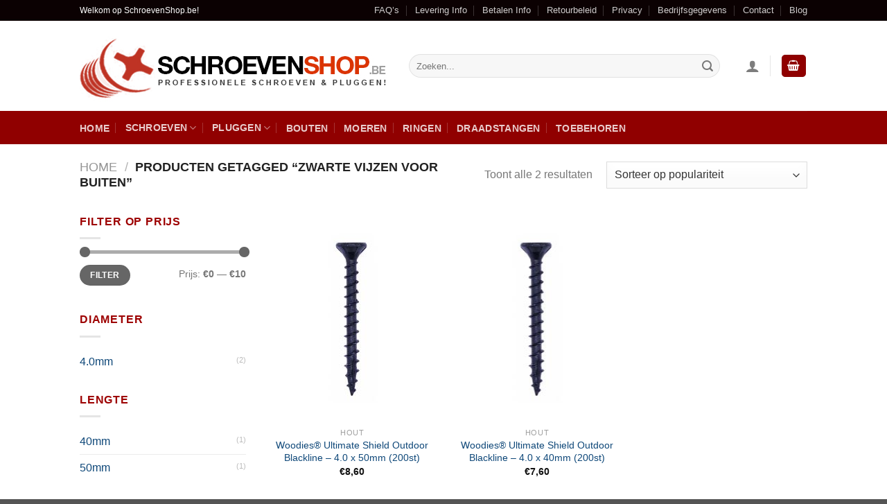

--- FILE ---
content_type: application/javascript; charset=utf-8
request_url: https://www.schroevenshop.be/wp-content/plugins/woocommerce-additional-fees/js/wc_additional_fees.js?ver=f1e125ecd4becfb55e89d82c02329be4
body_size: 1040
content:
/* 
 * Hooks into payment methods radio buttons
 * 
 * depends on woocommerce.js
 */
jQuery(function() {

	var pay_order_page = jQuery('#add_fee_info_pay');
	
	if(pay_order_page.length !== 0)
	{
			//	bugfix in WC core - ensure, that the payment gateway for the order is selected - not the first one as in core
		var gateway = pay_order_page.attr('add_fee_paymethod');
		var gateway_sel = jQuery('#payment').find("input[name='payment_method']:checked").attr('value');

		if(gateway !== gateway_sel)
		{
			jQuery(".payment_methods input[name='payment_method'][value='"+gateway+"']").attr("checked",true);
		}
		
		var fixed_gateway = pay_order_page.attr('add_fee_fixed_gateway');
		if(fixed_gateway === 'yes')
		{
			jQuery('body').find('form#order_review .payment_methods li').each(function (){
				var radio = jQuery(this).find('input.input-radio');
				if((radio.length > 0) && (!radio.is(':checked'))){
					jQuery(this).remove();
				}
				return;
			});
		}

		jQuery('.payment_methods input.input-radio').on('change', function()
			{
				jQuery('#addfeeerror').remove();
				
				// Block write panel
				jQuery('.woocommerce').block({message: null, overlayCSS: {background: '#fff url(' + wc_checkout_params.ajax_loader_url + ') no-repeat center', backgroundSize: '16px 16px', opacity: 0.6}});
					  				
				var senddata = {
					action: pay_order_page.attr('add_fee_action'),
					add_fee_order: pay_order_page.attr('add_fee_order'),
					add_fee_pay: pay_order_page.attr('add_fee_pay'),
					add_fee_paymethod: jQuery(this).attr('value'),
					add_fee_key: pay_order_page.attr('add_fee_key'),
					add_fee_nonce: add_fee_vars.add_fee_nonce
				};
				
				jQuery.ajax({
					type: "POST",
					url: add_fee_vars.add_fee_ajaxurl,
					dataType: 'json',
					cache: false,
					data: senddata,
					success	: function(response, textStatus, jqXHR) {	
							if(response.success){
								if(response.recalc) {
									jQuery('.shop_table').replaceWith(response.message);
									jQuery('#payment .form-row').show();
								}
							}
							else {
								jQuery('#payment .form-row').hide();
								alert(response.alert);
								jQuery('#order_review').before(response.message);
							};
						},
					error: function(testObj) {
							jQuery('#payment .form-row').hide();
							alert(add_fee_vars.alert_ajax_error);
						},
					complete: function(test) {
							jQuery('.woocommerce').unblock();
						}
				});
				
			});
			
		return false;
	}
	
	
	

		//	standard checkout page
	jQuery('.woocommerce').on('change', '.payment_methods .input-radio', function()
		{
			jQuery('body').trigger('update_checkout');
		});
	return;

		
	
	
	
		
});